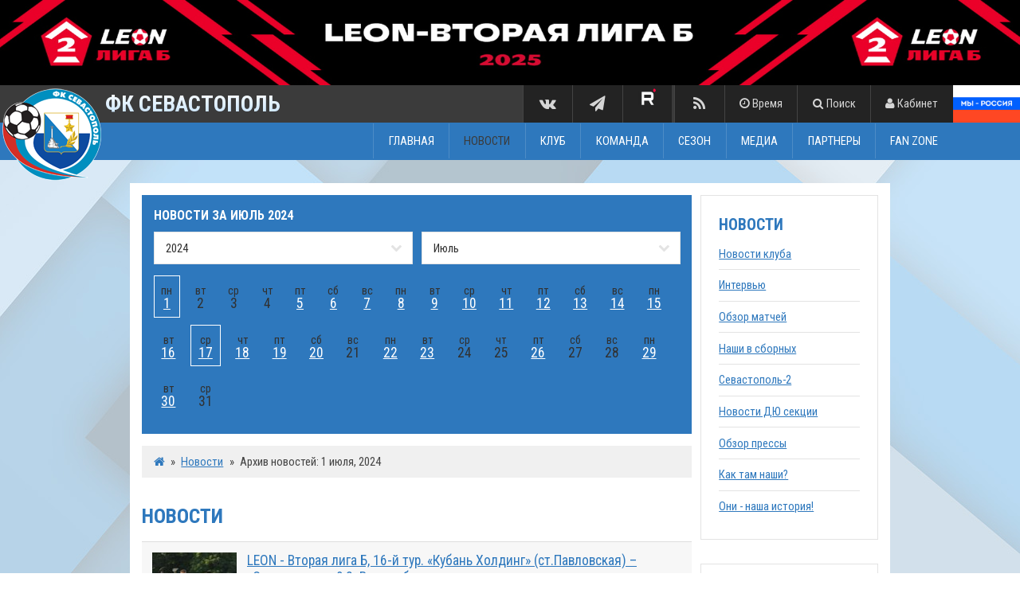

--- FILE ---
content_type: text/html; charset=utf-8
request_url: https://fcsevastopol.ru/news/archive/1/2024/07/01/
body_size: 7460
content:
<!doctype html>
<html lang="ru">
	<head>
		<title>Новости &mdash; Архив новостей: 1 июля, 2024 &mdash; ФК Севастополь</title>
		<meta charset="utf-8" />
		<meta name="viewport" content="width=device-width, initial-scale=1" />
		<meta http-equiv="X-UA-Compatible" content="IE=edge" />
		<meta name="description" content="ФК Севастополь &mdash; Официальный сайт" />
		<meta name="author" content="" />
		<meta name="keywords" content="фк севастополь официальный сайт" />
		<meta name="robots" content="index,follow" />
		<meta name="SKYPE_TOOLBAR" content="SKYPE_TOOLBAR_PARSER_COMPATIBLE" />
		<base href="https://fcsevastopol.ru/" />
		<link rel="apple-touch-icon" sizes="57x57" href="images/favicons/apple-touch-icon-57x57.png" />
		<link rel="apple-touch-icon" sizes="60x60" href="images/favicons/apple-touch-icon-60x60.png" />
		<link rel="apple-touch-icon" sizes="72x72" href="images/favicons/apple-touch-icon-72x72.png" />
		<link rel="apple-touch-icon" sizes="76x76" href="images/favicons/apple-touch-icon-76x76.png" />
		<link rel="apple-touch-icon" sizes="114x114" href="images/favicons/apple-touch-icon-114x114.png" />
		<link rel="apple-touch-icon" sizes="120x120" href="images/favicons/apple-touch-icon-120x120.png" />
		<link rel="apple-touch-icon" sizes="144x144" href="images/favicons/apple-touch-icon-144x144.png" />
		<link rel="apple-touch-icon" sizes="152x152" href="images/favicons/apple-touch-icon-152x152.png" />
		<link rel="apple-touch-icon" sizes="180x180" href="images/favicons/apple-touch-icon-180x180.png" />
		<link rel="icon" type="image/png" href="images/favicons/favicon-16x16.png" sizes="16x16" />
		<link rel="icon" type="image/png" href="images/favicons/favicon-32x32.png" sizes="32x32" />
		<link rel="icon" type="image/png" href="images/favicons/favicon-96x96.png" sizes="96x96" />
		<link rel="icon" type="image/png" href="images/favicons/favicon-192x192.png" sizes="192x192" />
		<link rel="icon" type="image/png" href="images/favicons/favicon-194x194.png" sizes="194x194" />
		<link rel="shortcut icon" href="images/favicons/favicon-96x96.png" />
		<meta name="msapplication-TileColor" content="#3b3b3b" />
		<meta name="msapplication-TileImage" content="images/favicons/mstile-144x144.png" />
		<meta name="msapplication-config" content="images/favicons/browserconfig.xml" />
		<meta name="theme-color" content="#3b3b3b" />
		<meta name="twitter:site" content="" />
		<meta name="twitter:title" content="" />
		<meta name="twitter:description" content="" />
		<meta name="twitter:image" content="" />
		<meta name="twitter:image:src" content="" />
		<meta name="twitter:domain" content="" />
		<meta property="og:site_name" content="" />
		<meta property="og:title" content="" />
		<meta property="og:description" content="" />
		<meta property="og:image" content="" />
		<meta property="og:url" content="" />
		<link rel="stylesheet" href="assets/css/flexslider.css" />
		<link rel="stylesheet" href="assets/css/lightbox.css" />
		<link rel="stylesheet" href="assets/css/ubaplayer.css" />
		<link rel="stylesheet" href="assets/css/tinymce.css" />
		<link rel="stylesheet" href="assets/css/jquery.powertip.css" />
		<link rel="stylesheet" href="assets/css/main.css?v=1.1.0.3" />
		<link rel="stylesheet" href="assets/css/cssplay-er.css" />
				<!--<script type="text/javascript" src="https://platform-api.sharethis.com/js/sharethis.js#property=6457aa6e3957a5001aa2216f&product=inline-share-buttons&source=platform" async="async"></script>
		 <script type="text/javascript" src="https://platform-api.sharethis.com/js/sharethis.js#property=6457a999a4982d0019d173b2&product=inline-share-buttons&source=platform" async="async"></script>
		<script type='text/javascript' src='//platform-api.sharethis.com/js/sharethis.js#property=5a9cfe7a2326af0013ae40c8&product=inline-share-buttons' async='async'></script>
		<script type="text/javascript" src="assets/js/leon-scroll.js"></script> -->
		<script src="https://yastatic.net/share2/share.js"></script>
		<script src="https://www.google.com/recaptcha/api.js?hl=ru" async defer></script>
	</head>
	<body id="top">	
		<div class="preloader">
			<div class="loadersmall"></div>
			<div class="loaderbig"></div>
		</div>		
								<section id="leonheader"><a href="https://2b.2fnl.com/" target="_blank"><img src="images/leon-top-2023.jpg" width="100%" alt="" /></a></section>	
			<header id="header">
				<div class="container">
						<h1><a href="/home/"><img src="images/logo5.png" alt="" /><span class="neon-text">ФК СЕВАСТОПОЛЬ</span></a></h1>						
					<a href="http://vk.com/fcsevastopol_ru" class="sociallink vk"><i class="fa fa-lg fa-fw fa-vk"></i></a><a href="https://t.me/fcsevastopol" class="sociallink telegram"><i class="fa fa-lg fa-fw fa-paper-plane"></i></a><a href="https://rutube.ru/channel/40269762/" class="sociallink rt">
    <img src="https://fcsevastopol.ru/files/image/partners/ae9942571ec3e120ec6e0763c38a57c1.png" width="24" height="24"></a>
</a>
<a href="/rss/ru/" class="sociallink rs"><i class="fa fa-lg fa-fw fa-feed"></i></a><a href="#" onClick="$('#time').slideToggle();$('#login, #search').hide();return false;"><i class="fa fa-clock-o"></i><span> Время</span></a><a href="#" onClick="$('#search').slideToggle();$('#time, #login').hide();return false;"><i class="fa fa-search"></i><span> Поиск</span></a><a href="#" onClick="$('#login').slideToggle();$('#time, #search').hide();return false;"><i class="fa fa-user"></i><span> Кабинет</span></a><a href="#nav">Меню</a>
						<div id="time" style="display:none;">
						<p>Информация на сайте отображается по московскому времени.</p>					</div>
					<div id="search" style="display:none;">
						<form method="post" action="/search/">
							<div class="row uniform 25%">
								<div class="9u 12u$(small)">
									<input type="text" name="searchstr" id="searchstr" value="" placeholder="Поиск..." />
								</div>
								<div class="3u$ 12u$(small)">
									<input type="submit" value="Искать" class="fit" />
								</div>
							</div>
						</form>
						<br />
					</div>					
					<div id="login" style="display:none;">
						
						<form method="post" action="/profile/login/">
							<div class="row uniform 25%">
								<div class="3u 12u$(small)">
									<input type="text" name="email" id="email" value="" placeholder="E-mail" />
								</div>
								<div class="3u 12u$(small)">
									<input type="password" name="password" id="password" value="" placeholder="Пароль" />
								</div>
								<div class="2u 12u$(small) remember">
									<input type="checkbox" id="remember" name="remember" />
									<label for="remember">Запомнить</label>
								</div>
								<div class="2u 12u$(small)">
									<input type="hidden" name="browserTimezoneOffset" id="browserTimezoneOffset" value="" />
									<input type="submit" name="submit" value="Войти" class="fit" />
								</div>
								<div class="2u$ 12u$(small)">
									<a href="/profile/forgot/">Забыли пароль?</a><br /><a href="/profile/signup/">Регистрация</a>
								</div>
							</div>
						</form>						<br />
					</div>
					<div id="wearerussian">
						<a href="https://www.2fnl.com/"><img src="images/logo6.png" alt="" /></a>
						<br />
					</div>
					
					<div class="top">
						<ul><li><a href="/home/" class="nav-0">ГЛАВНАЯ</a></li><li class="active"><a href="/news/" class="nav-1">НОВОСТИ</a><ul><li><a href="/news/cat/1/">Новости клуба</a></li><li><a href="/news/cat/4/">Интервью</a></li><li><a href="/news/cat/5/">Обзоры матчей</a></li><li><a href="/news/cat/12/">Севастополь-2</a></li><li><a href="/news/cat/3/">Обзор прессы</a></li><li><a href="/news/cat/8/">Они - наша история!</a></li></ul></li><li><a href="javascript:void(0);" class="nav-2">КЛУБ</a><ul><li><a href="/history.html">История</a></li><li><a href="/sybmols.html">Символика</a></li><li><a href="/stuff/1/">Руководство и администрация</a></li><li><a href="/stadium-tech.html">Стадион</a></li><li><a href="/accreditation.html">Аккредитация СМИ</a></li><li><a href="/contacts.html">Контакты</a></li></ul></li><li><a href="javascript:void(0);" class="nav-3">КОМАНДА</a><ul><li><a href="/teams/1-1.html">Игроки</a></li><li><a href="/stuff/2/">Тренеры и персонал</a></li><li><a href="/teams/1-3.html">Севастополь-2</a></li></ul></li><li><a href="javascript:void(0);" class="nav-4">СЕЗОН</a><ul><li><strong>LEON-Вторая Лига Б, группа 1</strong><ul><li><a href="https://www.fcsevastopol.ru/tournaments/97/standings/222/">Турнирная таблица</a></li><li><a href="https://www.fcsevastopol.ru/tournaments/101/">Календарь игр</a></li><li><a href="https://www.fcsevastopol.ru/tournaments/97/chessstandings/222/">Шахматка</a></li><li><a href="https://s3.fnl.pro:9000/fnl/documents/%D0%A0%D0%B5%D0%B3%D0%BB%D0%B0%D0%BC%D0%B5%D0%BD%D1%82%20%D0%92%D1%82%D0%BE%D1%80%D0%B0%D1%8F%20%D0%9B%D0%B8%D0%B3%D0%B0%20%D0%94%D0%B8%D0%B2%D0%B8%D0%B7%D0%B8%D0%BE%D0%BD%20%D0%91%202025%20%D1%84%D0%B8%D0%BD%D0%B0%D0%BB%20(%D0%BF%D0%BE%D0%B4%D0%BF%D0%B8%D1%81%D0%B0%D0%BD%D0%BD%D1%8B%D0%B9).pdf">Регламент соревнований</a></li></ul></li><li><a href="video-online.html">Трансляция матчей</a></li><li><strong>Лига Содружества</strong><ul><li><a href="https://www.fcsevastopol.ru/tournaments/103/standings/225">Турнирная таблица</a></li><li><a href="https://www.fcsevastopol.ru/tournaments/103/">Календарь</a></li><li><a href="https://www.fcsevastopol.ru/tournaments/103/chessstandings/225/">Шахматка</a></li></ul></li></ul></li><li><a href="/gallery/" class="nav-5">МЕДИА</a><ul><li><strong><a href="/gallery/cat/111/">Сезон 2025</a></strong><ul><li><a href="/gallery/cat/112/">Севастополь</a></li><li><a href="/gallery/cat/113/">Севастополь-2</a></li><li><a href="/gallery/cat/114/">Разное</a></li></ul></li><li><a href="/programs.html">Программки</a></li></ul></li><li><a href="/partners.html" class="nav-6">ПАРТНЕРЫ</a></li><li><a href="javascript:void(0);" class="nav-7">FAN ZONE</a><ul><li><a href="/tickets.html">Билеты и абонементы</a></li><li><a href="https://quicktickets.ru/sevastopol-csp/s35">Билеты онлайн</a></li><li><a href="https://sevcsp.ru/vip-na-matchi-futbolnogo-kluba-sevastopol/">VIP-трибуна</a></li><li><a href="/rules.html">Правила пользования сайтом</a></li></ul></li></ul>					</div>
				</div>
			</header>
			<nav id="nav">
				<ul class="links"><li><a href="/home/" class="nav-0">ГЛАВНАЯ</a></li><li class="active"><a href="/news/" class="nav-1">НОВОСТИ</a><ul><li><a href="/news/cat/1/">Новости клуба</a></li><li><a href="/news/cat/4/">Интервью</a></li><li><a href="/news/cat/5/">Обзоры матчей</a></li><li><a href="/news/cat/12/">Севастополь-2</a></li><li><a href="/news/cat/3/">Обзор прессы</a></li><li><a href="/news/cat/8/">Они - наша история!</a></li></ul></li><li><a href="javascript:void(0);" class="nav-2">КЛУБ</a><ul><li><a href="/history.html">История</a></li><li><a href="/sybmols.html">Символика</a></li><li><a href="/stuff/1/">Руководство и администрация</a></li><li><a href="/stadium-tech.html">Стадион</a></li><li><a href="/accreditation.html">Аккредитация СМИ</a></li><li><a href="/contacts.html">Контакты</a></li></ul></li><li><a href="javascript:void(0);" class="nav-3">КОМАНДА</a><ul><li><a href="/teams/1-1.html">Игроки</a></li><li><a href="/stuff/2/">Тренеры и персонал</a></li><li><a href="/teams/1-3.html">Севастополь-2</a></li></ul></li><li><a href="javascript:void(0);" class="nav-4">СЕЗОН</a><ul><li><strong>LEON-Вторая Лига Б, группа 1</strong><ul><li><a href="https://www.fcsevastopol.ru/tournaments/97/standings/222/">Турнирная таблица</a></li><li><a href="https://www.fcsevastopol.ru/tournaments/101/">Календарь игр</a></li><li><a href="https://www.fcsevastopol.ru/tournaments/97/chessstandings/222/">Шахматка</a></li><li><a href="https://s3.fnl.pro:9000/fnl/documents/%D0%A0%D0%B5%D0%B3%D0%BB%D0%B0%D0%BC%D0%B5%D0%BD%D1%82%20%D0%92%D1%82%D0%BE%D1%80%D0%B0%D1%8F%20%D0%9B%D0%B8%D0%B3%D0%B0%20%D0%94%D0%B8%D0%B2%D0%B8%D0%B7%D0%B8%D0%BE%D0%BD%20%D0%91%202025%20%D1%84%D0%B8%D0%BD%D0%B0%D0%BB%20(%D0%BF%D0%BE%D0%B4%D0%BF%D0%B8%D1%81%D0%B0%D0%BD%D0%BD%D1%8B%D0%B9).pdf">Регламент соревнований</a></li></ul></li><li><a href="video-online.html">Трансляция матчей</a></li><li><strong>Лига Содружества</strong><ul><li><a href="https://www.fcsevastopol.ru/tournaments/103/standings/225">Турнирная таблица</a></li><li><a href="https://www.fcsevastopol.ru/tournaments/103/">Календарь</a></li><li><a href="https://www.fcsevastopol.ru/tournaments/103/chessstandings/225/">Шахматка</a></li></ul></li></ul></li><li><a href="/gallery/" class="nav-5">МЕДИА</a><ul><li><strong><a href="/gallery/cat/111/">Сезон 2025</a></strong><ul><li><a href="/gallery/cat/112/">Севастополь</a></li><li><a href="/gallery/cat/113/">Севастополь-2</a></li><li><a href="/gallery/cat/114/">Разное</a></li></ul></li><li><a href="/programs.html">Программки</a></li></ul></li><li><a href="/partners.html" class="nav-6">ПАРТНЕРЫ</a></li><li><a href="javascript:void(0);" class="nav-7">FAN ZONE</a><ul><li><a href="/tickets.html">Билеты и абонементы</a></li><li><a href="https://quicktickets.ru/sevastopol-csp/s35">Билеты онлайн</a></li><li><a href="https://sevcsp.ru/vip-na-matchi-futbolnogo-kluba-sevastopol/">VIP-трибуна</a></li><li><a href="/rules.html">Правила пользования сайтом</a></li></ul></li></ul>			</nav>			<div id="main" class="subpage-container">			
				<div class="container content">				
					<div class="row 50%">
						<div class="9u 12u$(medium)">
							
				<div class="bluebox preview-box-news-full desktop-only">
					<h4>Новости за <span>Июль 2024</span></h4>
					<div class="row 50%">
						<div class="6u 12u$(small)">
							<form class="form_select sel_first">
								<div class="select-wrapper">
									<select id="newsYear" onchange="archiveSelect();" class="selectBlockNoLimit"><option value="2010"">2010</option><option value="2011"">2011</option><option value="2012"">2012</option><option value="2013"">2013</option><option value="2014"">2014</option><option value="2015"">2015</option><option value="2016"">2016</option><option value="2017"">2017</option><option value="2018"">2018</option><option value="2019"">2019</option><option value="2020"">2020</option><option value="2021"">2021</option><option value="2022"">2022</option><option value="2023"">2023</option><option value="2024" selected="selected">2024</option><option value="2025"">2025</option><option value="2026"">2026</option>
									</select>
								</div>
							</form>
						</div>
						<div class="6u$ 12u$(small)">
							<form class="form_select sel_next_next">
								<div class="select-wrapper">
									<select id="newsMonth" onchange="archiveSelect();" class="selectBlockNoLimit"><option value="01"">Январь</option><option value="02"">Февраль</option><option value="03"">Март</option><option value="04"">Апрель</option><option value="05"">Май</option><option value="06"">Июнь</option><option value="07" selected="selected">Июль</option><option value="08"">Август</option><option value="09"">Сентябрь</option><option value="10"">Октябрь</option><option value="11"">Ноябрь</option><option value="12"">Декабрь</option>
									</select>
								</div>
							</form>
						</div>
					</div>
					<ul class="date-list actions"><li class="active-full"><div class="box"><span>пн</span><br /><a href="/news/archive/1/2024/07/01/">1</a></div></li><li><div class="box"><span>вт</span><br /><span class="white_date">2</span></div></li><li><div class="box"><span>ср</span><br /><span class="white_date">3</span></div></li><li><div class="box"><span>чт</span><br /><span class="white_date">4</span></div></li><li class="visit-full"><div class="box"><span>пт</span><br /><a href="/news/archive/1/2024/07/05/">5</a></div></li><li class="visit-full"><div class="box"><span>сб</span><br /><a href="/news/archive/1/2024/07/06/">6</a></div></li><li class="visit-full"><div class="box"><span>вс</span><br /><a href="/news/archive/1/2024/07/07/">7</a></div></li><li class="visit-full"><div class="box"><span>пн</span><br /><a href="/news/archive/1/2024/07/08/">8</a></div></li><li class="visit-full"><div class="box"><span>вт</span><br /><a href="/news/archive/1/2024/07/09/">9</a></div></li><li class="visit-full"><div class="box"><span>ср</span><br /><a href="/news/archive/1/2024/07/10/">10</a></div></li><li class="visit-full"><div class="box"><span>чт</span><br /><a href="/news/archive/1/2024/07/11/">11</a></div></li><li class="visit-full"><div class="box"><span>пт</span><br /><a href="/news/archive/1/2024/07/12/">12</a></div></li><li class="visit-full"><div class="box"><span>сб</span><br /><a href="/news/archive/1/2024/07/13/">13</a></div></li><li class="visit-full"><div class="box"><span>вс</span><br /><a href="/news/archive/1/2024/07/14/">14</a></div></li><li class="visit-full"><div class="box"><span>пн</span><br /><a href="/news/archive/1/2024/07/15/">15</a></div></li><li class="visit-full"><div class="box"><span>вт</span><br /><a href="/news/archive/1/2024/07/16/">16</a></div></li><li class="active-full"><div class="box"><span>ср</span><br /><a href="/news/archive/1/2024/07/17/">17</a></div></li><li class="visit-full"><div class="box"><span>чт</span><br /><a href="/news/archive/1/2024/07/18/">18</a></div></li><li class="visit-full"><div class="box"><span>пт</span><br /><a href="/news/archive/1/2024/07/19/">19</a></div></li><li class="visit-full"><div class="box"><span>сб</span><br /><a href="/news/archive/1/2024/07/20/">20</a></div></li><li><div class="box"><span>вс</span><br /><span class="white_date">21</span></div></li><li class="visit-full"><div class="box"><span>пн</span><br /><a href="/news/archive/1/2024/07/22/">22</a></div></li><li class="visit-full"><div class="box"><span>вт</span><br /><a href="/news/archive/1/2024/07/23/">23</a></div></li><li><div class="box"><span>ср</span><br /><span class="white_date">24</span></div></li><li><div class="box"><span>чт</span><br /><span class="white_date">25</span></div></li><li class="visit-full"><div class="box"><span>пт</span><br /><a href="/news/archive/1/2024/07/26/">26</a></div></li><li><div class="box"><span>сб</span><br /><span class="white_date">27</span></div></li><li><div class="box"><span>вс</span><br /><span class="white_date">28</span></div></li><li class="visit-full"><div class="box"><span>пн</span><br /><a href="/news/archive/1/2024/07/29/">29</a></div></li><li class="visit-full"><div class="box"><span>вт</span><br /><a href="/news/archive/1/2024/07/30/">30</a></div></li><li><div class="box"><span>ср</span><br /><span class="white_date">31</span></div></li>
					</ul>
				</div>							<ul class="actions breadcrumb"><li><a href="/home/"><i class="fa fa-home"></i></a></li><li>&raquo;</li><li><a href="news/">Новости</a></li><li>&raquo;</li><li>Архив новостей: 1 июля, 2024</li></ul><h2 class="blue_full">Новости</h2>
						<table class="news">
									<tr>
										<td><a href="/news/7360.html" class="image no-margin"><img src="https://fcsevastopol.ru/files/news/7360-1.jpg" alt="LEON - Вторая лига Б, 16-й тур. «Кубань Холдинг» (ст.Павловская) – «Севастополь» 0:2. Видеообзор матча" /></a></td>
										<td>
											<a href="/news/7360.html">LEON - Вторая лига Б, 16-й тур. «Кубань Холдинг» (ст.Павловская) – «Севастополь» 0:2. Видеообзор матча</a><br /><small>01 июля 2024 00:01</small>
											<div style="font-size:0.8em;line-height:110%;"></div>
											<span class="news-icon">
												
												
											</span>
										</td>
									</tr>
									<tr>
										<td><a href="/news/7362.html" class="image no-margin"><img src="https://fcsevastopol.ru/files/news/7362-1.jpg" alt="Послематчевая пресс-конференция главного тренера ФК &quot;Севастополь&quot; Станислава Гудзикевича" /></a></td>
										<td>
											<a href="/news/7362.html">Послематчевая пресс-конференция главного тренера ФК &quot;Севастополь&quot; Станислава Гудзикевича</a><br /><small>01 июля 2024 00:00</small>
											<div style="font-size:0.8em;line-height:110%;"></div>
											<span class="news-icon">
												
												
											</span>
										</td>
									</tr></table>						</div>
						<div class="3u$ 12u$(medium)">
							<div class="box"><h3>Новости</h3><ul class="alt"><li><a href="/news/cat/1/">Новости клуба</a></li><li><a href="/news/cat/4/">Интервью</a></li><li><a href="/news/cat/5/">Обзор матчей</a></li><li><a href="/news/cat/2/">Наши в сборных</a></li><li><a href="/news/cat/12/">Севастополь-2</a></li><li><a href="/news/cat/6/">Новости ДЮ секции</a></li><li><a href="/news/cat/3/">Обзор прессы</a></li><li><a href="/news/cat/7/">Как там наши?</a></li><li><a href="/news/cat/8/">Они - наша история!</a></li></ul></div>							<div class="box desktop-default"><h3>Турнирная таблица</h3><table class="tournament narrow">
			<tr>
				<td>1.</td>
				<td><img src="https://fcsevastopol.ru/files/team/313-emblem_thumb.png" width="20" height="20" alt="Динамо Ставрополь" style="vertical-align:middle;" /></td>
				<td class="teamname">Динамо Ставрополь</td>
				
				
				
				<td>73</td>
			</tr>
			<tr class="ownteam">
				<td>2.</td>
				<td><img src="https://fcsevastopol.ru/files/team/1-emblem_thumb.png" width="20" height="20" alt="Севастополь" style="vertical-align:middle;" /></td>
				<td class="teamname"><a href="teams/1-1.html">Севастополь</a></td>
				
				
				
				<td>72</td>
			</tr>
			<tr>
				<td>3.</td>
				<td><img src="https://fcsevastopol.ru/files/team/314-emblem_thumb.png" width="20" height="20" alt="Кубань Холдинг" style="vertical-align:middle;" /></td>
				<td class="teamname">Кубань Холдинг</td>
				
				
				
				<td>62</td>
			</tr>
			<tr>
				<td>4.</td>
				<td><img src="https://fcsevastopol.ru/files/team/324-emblem_thumb.png" width="20" height="20" alt="Нарт" style="vertical-align:middle;" /></td>
				<td class="teamname">Нарт</td>
				
				
				
				<td>59</td>
			</tr>
			<tr>
				<td>5.</td>
				<td><img src="https://fcsevastopol.ru/files/team/315-emblem_thumb.png" width="20" height="20" alt="Победа" style="vertical-align:middle;" /></td>
				<td class="teamname">Победа</td>
				
				
				
				<td>52</td>
			</tr>
			<tr>
				<td>6.</td>
				<td><img src="https://fcsevastopol.ru/files/team/325-emblem_thumb.png" width="20" height="20" alt="Ростов-2" style="vertical-align:middle;" /></td>
				<td class="teamname">Ростов-2</td>
				
				
				
				<td>49</td>
			</tr></table><a class="button alt fit" href="tournaments/101/standings/222/">ПОДРОБНАЯ ТАБЛИЦА</a></div>																				</div>
					</div>					
										<div class="row 50% bottom">
						<div class="3u 6u(medium) 12u$(small)">
							<div class="bluebox bottombox">
								<h4>БОМБАРДИРЫ</h4>
								
								<a href="/players/2454.html" class="float-left image round"><img src="https://fcsevastopol.ru/files/player/2454-photo_team.jpg" alt="Редван Османов" width="65" /></a>
								<p class="float-left"><a href="/players/2454.html">Редван Османов</a><br /><span>Нападающий</span><br /><br />15 мячей</p>
								<br /><hr />
								<a href="/players/5189.html" class="float-left image round"><img src="https://fcsevastopol.ru/files/player/5189-photo_team.jpg" alt="Бекхан Алиев " width="65" /></a>
								<p class="float-left"><a href="/players/5189.html">Бекхан Алиев </a><br /><span>Полузащитник</span><br /><br />9 мячей</p>
								<br /><hr />
								<a href="/players/4164.html" class="float-left image round"><img src="https://fcsevastopol.ru/files/player/4164-photo_team.jpg" alt="Дмитрий Иванов" width="65" /></a>
								<p class="float-left"><a href="/players/4164.html">Дмитрий Иванов</a><br /><span>Нападающий</span><br /><br />8 мячей</p>
								<br />							</div>
						</div>
						<div class="3u 6u$(medium) 12u$(small)">
							<div class="bluebox bottombox">
								<h4>ИГРОКИ ОКТЯБРЯ</h4>
								
								<a href="/players/5518.html" class="float-left image round"><img src="https://fcsevastopol.ru/files/player/5518-photo_team.jpg" width="65" alt="" /></a>
								<p class="float-left"><a href="/players/5518.html">Иван  Мокшин</a><br /><span>Защитник</span><br />средний бал - 5<br />голосов - 2</p>
								<br /><hr />
								<a href="/players/736.html" class="float-left image round"><img src="https://fcsevastopol.ru/files/player/736-photo_team.jpg" width="65" alt="" /></a>
								<p class="float-left"><a href="/players/736.html">Владислав Гевлич</a><br /><span>Защитник</span><br />средний бал - 4.86<br />голосов - 7</p>
								<br /><hr />
								<a href="/players/4471.html" class="float-left image round"><img src="https://fcsevastopol.ru/files/player/4471-photo_team.jpg" width="65" alt="" /></a>
								<p class="float-left"><a href="/players/4471.html">Вадим  Зубавленко</a><br /><span>Полузащитник</span><br />средний бал - 4.78<br />голосов - 9</p>
								<br />							</div>
						</div>
						<div class="3u 6u(medium) 12u$(small)">
							<div class="graybox bottombox">
								<h4>ДНИ РОЖДЕНИЯ</h4>
								
								<a href="/stuff/250.html" class="float-left image round"><img src="https://fcsevastopol.ru/files/coach/250-photo_1.jpg" width="65" alt="" /></a>
								<p class="float-left"><a href="/stuff/250.html">Александр Сучу</a><br /><span>Cт. тренер</span><br /><br />22 января - 36 лет</p>
								<br /><hr />
								<a href="/stuff/189.html" class="float-left image round"><img src="https://fcsevastopol.ru/files/coach/189-photo_1.jpg" width="65" alt="" /></a>
								<p class="float-left"><a href="/stuff/189.html">Александр Сокоренко</a><br /><span>Тренер по вратарям</span><br /><br />23 февраля - 50 лет</p>
								<br /><hr />
								<a href="/players/4964.html" class="float-left image round"><img src="https://fcsevastopol.ru/files/player/4964-photo_team.jpg" width="65" alt="" /></a>
								<p class="float-left"><a href="/players/4964.html">Гензел Багоян</a><br /><span>Полузащитник</span><br /><br />23 февраля - 19 лет</p>
								<br />							</div>
						</div>
						<div class="3u$ 6u$(medium) 12u$(small)">
							<div class="grayboxadv advertisement bottombox">
								<h4>ПАРТНЁРЫ</h4>
								<div class="ad-box"><a href="https://www.vtb.ru"><img src="https://fcsevastopol.ru/files/partners/46a352110accaf20a14035e4b76b2c86.jpg" height="35" alt="" /></a></div><div class="ad-box"><a href="https://atan.ru/"><img src="https://fcsevastopol.ru/files/partners/4b4161e302f614467fd3a083766a50a2.png" height="35" alt="" /></a></div><div class="ad-box"><a href="https://consaltika.ru/?utm_source=BARTER&amp;utm_medium=FCSEVASTOPOL&amp;utm_campaign=demo"><img src="https://fcsevastopol.ru/files/partners/7df191fd10c67767bc34ddcfedc3670e.png" height="35" alt="" /></a></div><div class="ad-box"><a href="https://tsarhleb.ru/"><img src="https://fcsevastopol.ru/files/partners/6c0952576c8f51219fd2b1fb738f36de.png" height="35" alt="" /></a></div>							</div>
						</div>
					</div>					
				</div>
			</div>	
			<footer id="footer">			
				<div class="partners">
					<a href="https://leon.ru/registration?bcode=LIGA2" class="image" target="_blank"><img src="https://fcsevastopol.ru/files/partners/37cf504ba9188af78a2d61bb9f70e614.png" alt="" /></a><a href="https://abinbevefes.ru/" class="image" target="_blank"><img src="https://fcsevastopol.ru/files/partners/4cbd148a6362358316e5a7607b62698d.png" alt="" /></a><a href="https://bookmaker-ratings.ru/bookmakers-homepage/luchshie-bukmekerskie-kontory/" class="image" target="_blank"><img src="https://fcsevastopol.ru/files/partners/8abddb9b1eeba3ffa0087da328c6f91f.png" alt="" /></a><a href="https://metaratings.ru/" class="image" target="_blank"><img src="https://fcsevastopol.ru/files/partners/5c271a5c1a5553efd418bc693516f196.png" alt="" /></a><a href="https://legalbet.ru/ratings/" class="image" target="_blank"><img src="https://fcsevastopol.ru/files/partners/88c3bcb4be8698ffc23f12ee7bb716a0.png" alt="" /></a><a href="https://betonmobile.ru/" class="image" target="_blank"><img src="https://fcsevastopol.ru/files/partners/e546d28636bda929fe3addee6e948620.png" alt="" /></a><a href="https://www.sportmaster.ru/" class="image" target="_blank"><img src="https://fcsevastopol.ru/files/partners/f4762a7456664dd9c21bc0bbdc945d93.png" alt="" /></a><a href="https://2b.2fnl.com/" class="image" target="_blank"><img src="https://fcsevastopol.ru/files/partners/e86a9d31f42b56173d10b6e6c15c14ee.png" alt="" /></a>				</div>				
				<div class="copyright">
					<img src="images/logo_small.png" class="bottomlogo" alt="" /><br />
					<ul class="icons align-center social">
						<li><a href="http://vk.com/fcsevastopol_ru" target="_blank" class="icon fa-fw fa-vk"><span class="label">Vkontakte</span></a></li>
						<li><a href="https://t.me/fcsevastopol" target="_blank" class="icon fa-fw fa-paper-plane"><span class="label">Telegram</span></a></li>
						<li><a href="https://rutube.ru/channel/40269762/" class="sociallink rt"><img src="https://fcsevastopol.ru/files/image/partners/ae9942571ec3e120ec6e0763c38a57c1.png" width="24" height="24"></a>
						<li><a href="https://fcsevastopol.ru/rss/ru/" target="_blank" class="icon fa-fw fa-feed"><span class="label">RSS</span></a></li>
					</ul>
					<div class="sitemap">
						<ul><li><a href="/news/" class="nav-0">НОВОСТИ</a><ul><li><a href="/news/cat/1/">Новости клуба</a></li><li><a href="/news/cat/4/">Интервью</a></li><li><a href="/news/cat/5/">Обзоры матчей</a></li><li><a href="/news/cat/12/">Севастополь-2</a></li><li><a href="/news/cat/3/">Обзор прессы</a></li><li><a href="/news/cat/8/">Они - наша история!</a></li></ul></li><li class="active"><a href="javascript:void(0);" class="nav-1">КЛУБ</a><ul><li><a href="/history.html">История</a></li><li><a href="/sybmols.html">Символика</a></li><li><a href="/stuff/1/">Руководство и администрация</a></li><li><a href="/stadium-tech.html">Стадион</a></li><li><a href="/accreditation.html">Аккредитация СМИ</a></li><li><a href="/contacts.html">Контакты</a></li></ul></li><li><a href="javascript:void(0);" class="nav-2">КОМАНДА</a><ul><li><a href="/teams/1-1.html">Игроки</a></li><li><a href="/stuff/2/">Тренеры и персонал</a></li><li><a href="/teams/1-3.html">Севастополь-2</a></li></ul></li><li><a href="javascript:void(0);" class="nav-3">СЕЗОН</a><ul><li><strong>LEON-Вторая Лига Б, группа 1</strong><ul><li><a href="https://www.fcsevastopol.ru/tournaments/97/standings/222/">Турнирная таблица</a></li><li><a href="https://www.fcsevastopol.ru/tournaments/101/">Календарь игр</a></li><li><a href="https://www.fcsevastopol.ru/tournaments/97/chessstandings/222/">Шахматка</a></li><li><a href="https://s3.fnl.pro:9000/fnl/documents/%D0%A0%D0%B5%D0%B3%D0%BB%D0%B0%D0%BC%D0%B5%D0%BD%D1%82%20%D0%92%D1%82%D0%BE%D1%80%D0%B0%D1%8F%20%D0%9B%D0%B8%D0%B3%D0%B0%20%D0%94%D0%B8%D0%B2%D0%B8%D0%B7%D0%B8%D0%BE%D0%BD%20%D0%91%202025%20%D1%84%D0%B8%D0%BD%D0%B0%D0%BB%20(%D0%BF%D0%BE%D0%B4%D0%BF%D0%B8%D1%81%D0%B0%D0%BD%D0%BD%D1%8B%D0%B9).pdf">Регламент соревнований</a></li></ul></li><li><a href="video-online.html">Трансляция матчей</a></li><li><strong>Лига Содружества</strong><ul><li><a href="https://www.fcsevastopol.ru/tournaments/103/standings/225">Турнирная таблица</a></li><li><a href="https://www.fcsevastopol.ru/tournaments/103/">Календарь</a></li><li><a href="https://www.fcsevastopol.ru/tournaments/103/chessstandings/225/">Шахматка</a></li></ul></li></ul></li><li><a href="/gallery/" class="nav-4">МЕДИА</a><ul><li><strong><a href="/gallery/cat/111/">Сезон 2025</a></strong><ul><li><a href="/gallery/cat/112/">Севастополь</a></li><li><a href="/gallery/cat/113/">Севастополь-2</a></li><li><a href="/gallery/cat/114/">Разное</a></li></ul></li><li><a href="/programs.html">Программки</a></li></ul></li><li><a href="/partners.html" class="nav-5">ПАРТНЕРЫ</a></li><li><a href="javascript:void(0);" class="nav-6">FAN ZONE</a><ul><li><a href="/tickets.html">Билеты и абонементы</a></li><li><a href="https://quicktickets.ru/sevastopol-csp/s35">Билеты онлайн</a></li><li><a href="https://sevcsp.ru/vip-na-matchi-futbolnogo-kluba-sevastopol/">VIP-трибуна</a></li><li><a href="/rules.html">Правила пользования сайтом</a></li></ul></li></ul>					</div>
					&copy; 2018. Все права защищены.<br />Перепечатка материалов сайта ФК &laquo;Севастополь&raquo; (<a href="http://www.fcsevastopol.ru/">www.fcsevastopol.ru</a>) любыми изданиями разрешается только при условии ссылки на сайт.<br />Для интернет-ресурсов обязательна при условии активной гиперссылки на <a href="http://www.fcsevastopol.ru/">www.fcsevastopol.ru</a> не ниже первого абзаца текста.<br />Любые изменения материалов сайта ФК &laquo;Севастополь&raquo; разрешаются только после согласования с пресс-службой клуба.<br />email: <a href="mailto:office@fcsevastopol.ru">office@fcsevastopol.ru</a>					
					<br />
					<div><!--LiveInternet counter--><script type="text/javascript"><!--
					document.write("<a href='//www.liveinternet.ru/click' "+
					"target=_blank><img src='//counter.yadro.ru/hit?t44.11;r"+
					escape(document.referrer)+((typeof(screen)=="undefined")?"":
					";s"+screen.width+"*"+screen.height+"*"+(screen.colorDepth?
					screen.colorDepth:screen.pixelDepth))+";u"+escape(document.URL)+
					";h"+escape(document.title.substring(0,80))+";"+Math.random()+
					"' alt='' title='LiveInternet' "+
					"border='0' width='31' height='31'><\/a>")
					//--></script><!--/LiveInternet-->	
					<span>Создание сайта: <a href="https://sevsport.info" target="_blank">sevsport.info &copy; 2018-2020</a></span>
					</div>
				</div>				
			</footer>			
			<a href="#" id="go-top" onClick="$('html, body').animate({scrollTop: 0},1000);return false;" class="go-top"></a>
			<!--<script src="assets/js/jquery-2.1.1.min.js"></script>//-->
			<script src="assets/js/jquery-3.7.1.min.js"></script>
			<script src="assets/js/cssplay-er1.js"></script>
			<script src="assets/js/skel.min.js"></script>
			<script src="assets/js/jquery.flexslider.js"></script>
			<script src="assets/js/lightbox.js"></script>
			<script src="assets/js/jquery.ubaplayer.min.js"></script>
			<script src="assets/js/jquery.powertip.min.js"></script>
			<script src="assets/js/main.js?v=1.1.0.3"></script>
			<script src="assets/js/common.js?v=1.1.0.3"></script>
				</body>
</html>				

--- FILE ---
content_type: text/css
request_url: https://fcsevastopol.ru/assets/css/ubaplayer.css
body_size: 1230
content:
#ubaplayer-fallback {
	display: none;
}

.ubaplayer-button {
	background: url("../img/btn.png") no-repeat 0 7px;
	display: block;
	cursor: pointer;
	margin: 0;
	padding: 4px 10px 10px 25px;
	position: relative;
	width: auto;
}

.ubaplayer-button:hover {
	background-position: 0 -33px;
}

.ubaplayer-button.ubaplayer-playing {
	background-position: 0 -73px;
}

.ubaplayer-button.ubaplayer-playing:hover {
	background-position: 0 -113px;
}

.ubaplayer-button.ubaplayer-loading:after,
.ubaplayer-button.ubaplayer-loading:hover:after {
	background: url("../img/loading.gif") no-repeat 0 7px;
	content: " ";
	height: 28px;
	left: 0;
	position: absolute;
	text-indent: 0!important;
	top: 0;
	width: 20px;
}

#ubaplayer {
	display: none;
}

@media (-webkit-min-device-pixel-ratio: 1.5), (min--moz-device-pixel-ratio: 1.5), (-o-min-device-pixel-ratio: 3/2), (min-resolution: 1.5dppx)  {
	.ubaplayer-button {
		background-position: 0px -70px;
		background-size: 20px 250px;
	}

	.ubaplayer-button:hover {
		background-position: 0 -107px;
	}

	.ubaplayer-button.playing {
		background-position: 0 -144px;
	}

	.ubaplayer-button.playing:hover {
		background-position: 0 -180px;
	}
}

--- FILE ---
content_type: text/css
request_url: https://fcsevastopol.ru/assets/css/tinymce.css
body_size: 2032
content:
article,aside,footer,header,nav,section{display:block;}body, td, pre {color:#333;font-family:verdana,tahoma,arial,"sans serif";font-size:12px;margin:0;line-height:16px;}body {background:#fff;margin:1em;}body.mceForceColors {background:#fff;color:#333;}body.mceBrowserDefaults {background:transparent;color:inherit;font-size:inherit;font-family:inherit;}h1 {font-size: 2em}h2 {font-size: 1.5em}h3 {font-size: 1.25em}h4 {font-size: 1em}h5 {font-size: .83em}h6 {font-size: .75em}.mceItemTable, .mceItemTable td, .mceItemTable th, .mceItemTable caption, .mceItemVisualAid {border: 1px dashed #ddd;}a.mceItemAnchor {display:inline-block; -webkit-user-select:all; -webkit-user-modify:read-only; -moz-user-select:all; -moz-user-modify:read-only; width:11px !important; height:11px !important; background:url(img/items.gif) no-repeat center center}span.mceItemNbsp {background: #DDD}td.mceSelected, th.mceSelected {background-color:#3399ff !important}img {border:0;}table {cursor:default}table td, table th {cursor:text}ins {border-bottom:1px solid green; text-decoration: none; color:green}del {color:red; text-decoration:line-through}cite {border-bottom:1px dashed grey}acronym {border-bottom:1px dotted #CCC; cursor:help}abbr {border-bottom:1px dashed #CCC; cursor:help}.mceItemMedia {border:1px dotted #cc0000; background-position:center; background-repeat:no-repeat; background-color:#ffffcc}.mceItemShockWave {background-image:url(../../img/shockwave.gif)}.mceItemFlash {background-image:url(../../img/flash.gif)}.mceItemQuickTime {background-image:url(../../img/quicktime.gif)}.mceItemWindowsMedia {background-image:url(../../img/windowsmedia.gif)}.mceItemRealMedia {background-image:url(../../img/realmedia.gif)}.mceItemVideo {background-image:url(../../img/video.gif)}.mceItemIframe {background-image:url(../../img/iframe.gif)}.mcePageBreak {display:block;border:0;width:100%;height:12px;border-top:1px dotted #ccc;margin-top:15px;background:#fff url(../../img/pagebreak.gif) no-repeat center top;}